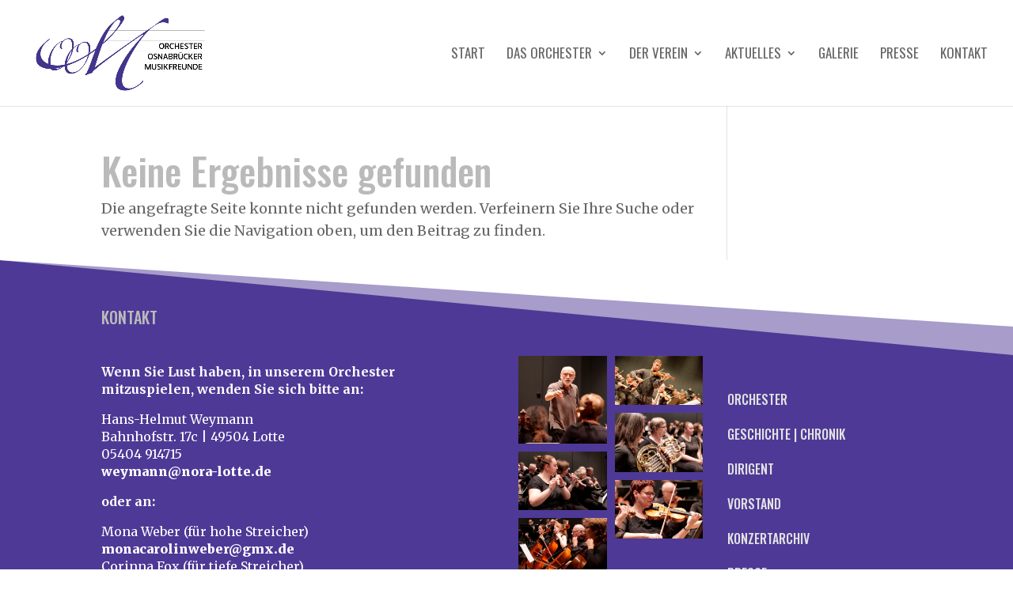

--- FILE ---
content_type: text/css
request_url: https://osnabruecker-musikfreunde.de/wp-content/et-cache/275/et-core-unified-cpt-deferred-275.min.css?ver=1769421137
body_size: 1149
content:
.et-db #et-boc .et-l .et_pb_section_0_tb_footer.et_pb_section{padding-top:27px;padding-bottom:7px;background-color:#4E3996!important}.et-db #et-boc .et-l .et_pb_section_0_tb_footer.section_has_divider.et_pb_top_divider .et_pb_top_inside_divider{background-image:url([data-uri]);background-size:100% 120px;top:0;height:120px;z-index:1;transform:scale(1,1);background-color:transparent}.et-db #et-boc .et-l .et_pb_row_0_tb_footer.et_pb_row{padding-bottom:11px!important;padding-bottom:11px}.et-db #et-boc .et-l .et_pb_text_0_tb_footer.et_pb_text,.et-db #et-boc .et-l .et_pb_text_0_tb_footer.et_pb_text a,.et-db #et-boc .et-l .et_pb_text_1_tb_footer.et_pb_text,.et-db #et-boc .et-l .et_pb_text_2_tb_footer.et_pb_text,.et-db #et-boc .et-l .et_pb_text_2_tb_footer.et_pb_text a,.et-db #et-boc .et-l .et_pb_text_3_tb_footer.et_pb_text,.et-db #et-boc .et-l .et_pb_text_3_tb_footer.et_pb_text a,.et-db #et-boc .et-l .et_pb_text_4_tb_footer.et_pb_text,.et-db #et-boc .et-l .et_pb_text_4_tb_footer.et_pb_text a{color:#FFFFFF!important}.et-db #et-boc .et-l .et_pb_text_0_tb_footer{line-height:1.4em;font-size:16px;line-height:1.4em;padding-bottom:13px!important;margin-top:9px!important}.et-db #et-boc .et-l .et_pb_text_0_tb_footer a,.et-db #et-boc .et-l .et_pb_text_2_tb_footer a{font-weight:800}.et-db #et-boc .et-l .et_pb_text_0_tb_footer h1,.et-db #et-boc .et-l .et_pb_text_1_tb_footer h1,.et-db #et-boc .et-l .et_pb_text_2_tb_footer h1,.et-db #et-boc .et-l .et_pb_text_3_tb_footer h1,.et-db #et-boc .et-l .et_pb_text_4_tb_footer h1{text-transform:uppercase;font-size:52px}.et-db #et-boc .et-l .et_pb_text_0_tb_footer h2,.et-db #et-boc .et-l .et_pb_text_1_tb_footer h2,.et-db #et-boc .et-l .et_pb_text_2_tb_footer h2,.et-db #et-boc .et-l .et_pb_text_3_tb_footer h2,.et-db #et-boc .et-l .et_pb_text_4_tb_footer h2{font-family:'Merriweather',Georgia,"Times New Roman",serif;font-weight:700;font-size:32px;color:#4E3996!important;line-height:1.4em}.et-db #et-boc .et-l .et_pb_text_0_tb_footer h3,.et-db #et-boc .et-l .et_pb_text_1_tb_footer h3,.et-db #et-boc .et-l .et_pb_text_2_tb_footer h3,.et-db #et-boc .et-l .et_pb_text_3_tb_footer h3,.et-db #et-boc .et-l .et_pb_text_4_tb_footer h3{text-transform:uppercase;font-size:32px}.et-db #et-boc .et-l .et_pb_text_0_tb_footer h4,.et-db #et-boc .et-l .et_pb_text_1_tb_footer h4,.et-db #et-boc .et-l .et_pb_text_2_tb_footer h4,.et-db #et-boc .et-l .et_pb_text_3_tb_footer h4,.et-db #et-boc .et-l .et_pb_text_4_tb_footer h4{font-family:'Merriweather',Georgia,"Times New Roman",serif;font-weight:700;font-size:24px;color:#4E3996!important;line-height:1.4em}.et-db #et-boc .et-l .et_pb_text_0_tb_footer h5,.et-db #et-boc .et-l .et_pb_text_1_tb_footer h5,.et-db #et-boc .et-l .et_pb_text_2_tb_footer h5,.et-db #et-boc .et-l .et_pb_text_3_tb_footer h5,.et-db #et-boc .et-l .et_pb_text_4_tb_footer h5{text-transform:uppercase;font-size:20px}.et-db #et-boc .et-l .et_pb_text_0_tb_footer h6,.et-db #et-boc .et-l .et_pb_text_1_tb_footer h6,.et-db #et-boc .et-l .et_pb_text_2_tb_footer h6,.et-db #et-boc .et-l .et_pb_text_3_tb_footer h6,.et-db #et-boc .et-l .et_pb_text_4_tb_footer h6{font-family:'Merriweather',Georgia,"Times New Roman",serif;font-weight:700;font-size:18px;color:#4E3996!important}.et-db #et-boc .et-l .dipi_masonry_gallery_0_tb_footer{margin-top:68px!important}.et-db #et-boc .et-l .dipi_masonry_gallery_0_tb_footer .img-container.dipi-mg-animation:hover img{transition-duration:0.5s}.et-db #et-boc .et-l .dipi_masonry_gallery_0_tb_footer .dipi-pagination .dipi-pagination-btn,.et-db #et-boc .et-l .dipi_masonry_gallery_0_tb_footer .dipi-loadmore-btn{background-color:transparent;margin-top:0px!important;margin-right:0px!important;margin-bottom:0px!important;margin-left:0px!important;padding-top:5px!important;padding-right:12px!important;padding-bottom:5px!important;padding-left:12px!important}.et-db #et-boc .et-l .dipi_masonry_gallery_0_tb_footer .dipi-pagination .dipi-pagination-btn.active{background-color:#ff4200;margin-top:0px!important;margin-right:0px!important;margin-bottom:0px!important;margin-left:0px!important;padding-top:5px!important;padding-right:12px!important;padding-bottom:5px!important;padding-left:12px!important}.et-db #et-boc .et-l .dipi_masonry_gallery_0_tb_footer .grid-sizer,.et-db #et-boc .et-l .dipi_masonry_gallery_0_tb_footer .grid-item{width:calc((100% - (2 - 1) * 10px) / 2)}.et-db #et-boc .et-l .dipi_masonry_gallery_0_tb_footer .grid-item{margin-bottom:10px}.et-db #et-boc .et-l .dipi_masonry_gallery_0_tb_footer .gutter-sizer{width:10px}.et-db #et-boc .et-l .dipi_masonry_gallery_0_tb_footer .grid{margin-bottom:-10px}.et-db #et-boc .et-l .dipi_masonry_gallery_0_tb_footer .dipi_masonry_gallery_container,.et-db #et-boc .et-l .dipi_masonry_gallery_0_tb_footer .dipi_masonry_gallery_container .grid{animation-duration:1000ms;animation-delay:0ms}.et-db #et-boc .et-l .et_pb_text_1_tb_footer{font-family:'Oswald',Helvetica,Arial,Lucida,sans-serif;text-transform:uppercase;font-size:16px;margin-top:109px!important}.et-db #et-boc .et-l .et_pb_text_1_tb_footer.et_pb_text a{color:#E2E2E2!important}.et-db #et-boc .et-l .et_pb_row_1_tb_footer{border-top-width:1px;border-top-color:#000000}.et-db #et-boc .et-l .et_pb_section_1_tb_footer.et_pb_section{padding-top:0px;padding-right:0px;padding-bottom:0px;padding-left:0px;background-color:#000000!important}.et-db #et-boc .et-l .et_pb_row_2_tb_footer.et_pb_row{padding-top:12px!important;padding-right:12px!important;padding-bottom:12px!important;padding-left:12px!important;padding-top:12px;padding-right:12px;padding-bottom:12px;padding-left:12px}.et-db #et-boc .et-l .et_pb_text_3_tb_footer{font-size:12px}.et-db #et-boc .et-l .et_pb_text_4_tb_footer{font-family:'Oswald',Helvetica,Arial,Lucida,sans-serif;text-transform:uppercase;font-size:14px}.et-db #et-boc .et-l .et_pb_text_4_tb_footer a{font-size:14px}@media only screen and (max-width:980px){.et-db #et-boc .et-l .dipi_masonry_gallery_0_tb_footer .grid-sizer,.et-db #et-boc .et-l .dipi_masonry_gallery_0_tb_footer .grid-item{width:calc((100% - (2 - 1) * 10px) / 2)}.et-db #et-boc .et-l .dipi_masonry_gallery_0_tb_footer .grid-item{margin-bottom:10px}.et-db #et-boc .et-l .dipi_masonry_gallery_0_tb_footer .gutter-sizer{width:10px}.et-db #et-boc .et-l .dipi_masonry_gallery_0_tb_footer .grid{margin-bottom:-10px}.et-db #et-boc .et-l .et_pb_row_1_tb_footer{border-top-width:1px;border-top-color:#000000}}@media only screen and (max-width:767px){.et-db #et-boc .et-l .dipi_masonry_gallery_0_tb_footer .grid-sizer,.et-db #et-boc .et-l .dipi_masonry_gallery_0_tb_footer .grid-item{width:calc((100% - (2 - 1) * 10px) / 2)}.et-db #et-boc .et-l .dipi_masonry_gallery_0_tb_footer .grid-item{margin-bottom:10px}.et-db #et-boc .et-l .dipi_masonry_gallery_0_tb_footer .gutter-sizer{width:10px}.et-db #et-boc .et-l .dipi_masonry_gallery_0_tb_footer .grid{margin-bottom:-10px}.et-db #et-boc .et-l .et_pb_row_1_tb_footer{border-top-width:1px;border-top-color:#000000}}

--- FILE ---
content_type: text/javascript
request_url: https://osnabruecker-musikfreunde.de/wp-content/plugins/divi-pixel/dist/public/js/MasonryGallery.min.js?ver=2.29.2
body_size: 1458
content:
!function r(o,s,d){function l(a,i){if(!s[a]){if(!o[a]){var t="function"==typeof require&&require;if(!i&&t)return t(a,!0);if(c)return c(a,!0);var e=new Error("Cannot find module '"+a+"'");throw e.code="MODULE_NOT_FOUND",e}var n=s[a]={exports:{}};o[a][0].call(n.exports,function(i){return l(o[a][1][i]||i)},n,n.exports,r,o,s,d)}return s[a].exports}for(var c="function"==typeof require&&require,i=0;i<d.length;i++)l(d[i]);return l}({1:[function(i,a,t){"use strict";jQuery(function(f){f.fn.lockScroll=function(i){i.preventDefault()},f.fn.dipi_masonry_gallery=function(i){var a=f(this);if(void 0!==f.magnificPopup){var t={itemSelector:".grid-item",columnWidth:".grid-sizer",percentPosition:!0,gutter:".gutter-sizer"};"on"===a.attr("data-horizontal")&&(t.horizontalOrder=!0);var e=a.masonry(t),n=null;if(n=f.debounce(250,function(){e.masonry("layout"),e.imagesLoaded().progress(n)}),"true"===a.attr("data-lazy")){new MutationObserver(n).observe(a[0],{attributes:!0,childList:!0,subtree:!0})}return e.imagesLoaded().progress(n),e.masonry("layout"),a.find(".grid-item .img-container").magnificPopup({type:"image",removalDelay:500,fixedContentPos:!1,gallery:{enabled:!0,navigateByImgClick:!0,tCounter:"%curr% / %total%"},mainClass:"mfp-fade",zoom:{enabled:!0,duration:500,opener:function(i){return i.find("img")}},autoFocusLast:!1,image:{verticalFit:!0,titleSrc:function(i){var a="";return i.el.attr("data-title")&&(a+=i.el.attr("data-title")),i.el.attr("data-caption")&&(a+="<small class='dipi_masonry_gallery_caption'>"+i.el.attr("data-caption")+"</small>"),a}},disableOn:function(){return!a.hasClass("use_media_link")&&(window.matchMedia("(max-width: 767px)").matches?a.hasClass("show_lightbox_phone"):window.matchMedia("(max-width: 980px)").matches?a.hasClass("show_lightbox_tablet"):a.hasClass("show_lightbox"))},callbacks:{open:function(){var i=window.innerWidth-f(window).width();jQuery("body").addClass("noscroll"),jQuery("body").css("margin-right",i+"px")},close:function(){jQuery("body").removeClass("noscroll"),jQuery("body").css("margin-right",0)}}}),a.find(".grid-item .img-container").on("click",function(i){return a.hasClass("use_media_link")||i.preventDefault(),!0}),f(window).on("dipi-at-loaded",function(i){e.masonry("layout")}),e.masonry("layout")}setTimeout(function(){a.dipi_masonry_gallery(i)},300)},f(".dipi_masonry_gallery").each(function(){var i=f(this).attr("class").replace(/ /g,".");f("."+i+" .grid").dipi_masonry_gallery();var a=f(this),t=a.find(".dipi_masonry_gallery_wrapper").attr("data-config"),e=JSON.parse(t),n=a.find(".dipi_masonry_gallery_container")[0],r=f(n),o=n.querySelector(".grid"),s=r.data("pages"),d=r.find(".dipi-pagination")[0];if(d){var l=f(d);d.scrollWidth>a.width()&&l.addClass("long-mobile"),r.find(".dipi-pagination-btn").on("click",function(){var i=f(this).data("page"),a=f(r.find(".dipi-pagination-btn.active")).data("page");"prev"===i?i=1<a?a-1:1:"next"===i&&(i=a<s?a+1:s),r.find(".dipi-pagination-btn").removeClass("active");var t=r.find(".dipi-pagination-btn-"+i);t.addClass("active");var e=l.innerWidth()/2-t.offset().left+t.innerWidth()/2;l.animate({scrollLeft:l.scrollLeft()-e},400),r.find(".grid-item").addClass("hidden"),r.find(".grid-item.page-"+i).removeClass("hidden");var n=r.data("anim");o.classList.remove(n),o.offsetWidth,o.classList.add(n)})}function c(i){var a=f(i),t=a.data("page");if(t<s&&(t+=1),r.find(".grid-item.page-"+t).removeClass("hidden"),a.data("page",t),t===s)return a.hide(),!1;var e=r.data("anim");return o.classList.remove(e),o.offsetWidth,o.classList.add(e),!0}(r.find(".dipi-loadmore-btn").on("click",function(){c(this)}),n.querySelector(".watch_end_of_grid"))&&new IntersectionObserver(function(i){i.forEach(function(i){i.isIntersecting&&c(i.target)})},{rootMargin:"-".concat(e.infinite_scroll_viewport)}).observe(n.querySelector(".watch_end_of_grid"))}),f(".dipi_masonry_gallery .grid .grid-item").hover(function(){var i=f(this).find(".dipi-mansonry-gallery-icon");i.replaceWith(i.clone());var a=f(this).find(".dipi-mansonry-gallery-title");a.replaceWith(a.clone());var t=f(this).find(".dipi-mansonry-gallery-caption");t.replaceWith(t.clone())})})},{}]},{},[1]);